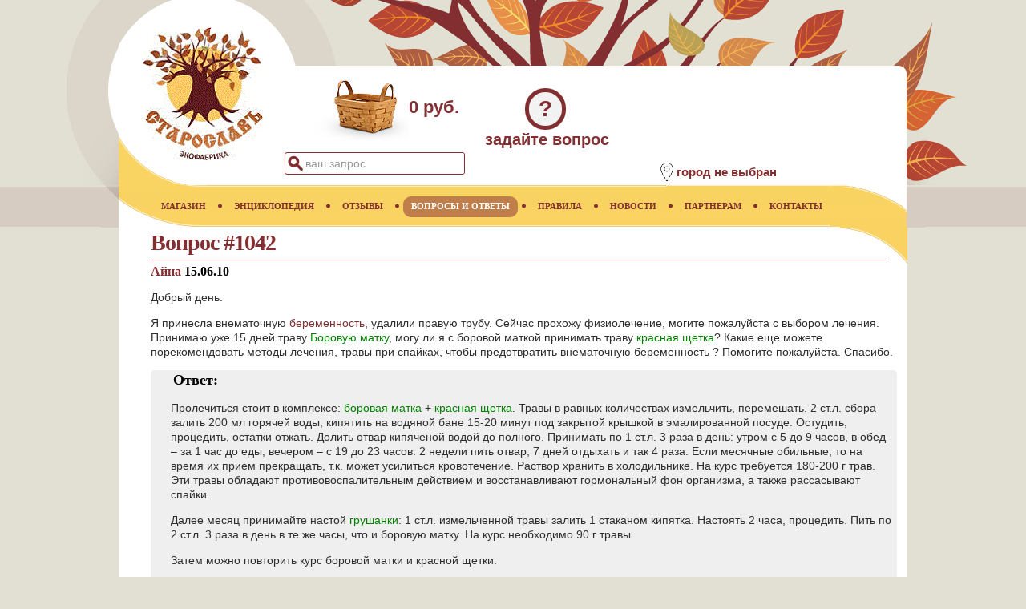

--- FILE ---
content_type: text/html;charset=utf-8
request_url: https://www.staroslav.ru/beremennost-primenenie-borovaya-matka-i-krasnaya-shetka-1042.resp
body_size: 11066
content:



<!DOCTYPE html>
	<html lang="ru">
<head>
<META http-equiv="Content-Type" content="text/html; charset=utf-8">
            <script async src="https://www.googletagmanager.com/gtag/js?id=UA-140326795-1"></script>
            <script>window.dataLayer = window.dataLayer || [];function gtag(){dataLayer.push(arguments);}gtag('js', new Date());gtag('config', 'UA-140326795-1');</script>
            
	<meta name="yandex-verification" content="eb9e3f774b3f6ca6">
	<meta name="viewport" content="width=device-width, initial-scale=1.0">
	
	<meta name="_globalsign-domain-verification" content="XcFx32TqS45kY9rJIOUPSczNQIRnnrT4n2dKKZu8SH">
	<meta name="keywords" content="боровая матка, красная щетка, каменное масло, беременность">
	<meta name="description" content="Советы врача по применению боровой матки и красной щетки. Можно ли принимать боровую матку при беременности? Айна [Вопрос #1042 от 15.06.10]">
	<link rel="stylesheet" href="/css/base.css?v=2.5">
	<link rel="icon" href="https://www.staroslav.ru/favicon.svg" type="image/svg">
	<title>Как могут помочь боровая матка и красная щетка при беременности. Вопрос #1042</title>
	</head>
<body>
	<header class="header">
<div class="logo">
<a href="https://www.staroslav.ru"><img src="/xsl/staroslav/img/logo.gif" alt="Экофабрика Старослав" title="Экофабрика Старослав"></a>
</div>
<div class="cart">
<div class="cart-img-empty">
</div>
<span>0 руб.</span>
</div>
<div class="ask-tab" title="задать вопрос врачу или администрации магазина">?</div>
<div class="ask-title" title="задать вопрос врачу или администрации магазина">задайте вопрос</div>
<div class="search-pic">&nbsp;</div>
<div class="search-tab">
<form id="topform" method="post" action="top-poisk.ser">
<input name="searchtext" id="searchtop" type="text" autocomplete="off" value="ваш запрос">
</form>
</div>
<div class="search-close">&nbsp;</div>
<aside class="net-list"></aside><section class="location">
<div class="location-img">
<img title="местоположение" alt="местоположение" src="/xsl/staroslav/img/point-pic.png"></div>
<div class="location-text">
<h2>город не выбран</h2>
</div>
</section>
<div class="menu-mob">&nbsp;</div>
</header>
<nav>
	<div class="main-page-nav">
<a href="/" title="главная"><span>ГЛАВНАЯ</span></a><img class="bullet" alt="bullet" src="/xsl/staroslav/img/menu-bullet.png"></div>
<div>
<a href="magazin.ser" title="Купить лекарственные растения"><span>МАГАЗИН</span></a><img alt="bullet" src="/xsl/staroslav/img/menu-bullet.png">
	</div>
<div>
<a href="enc.ser" title="Лекарственные растения и минералы"><span>ЭНЦИКЛОПЕДИЯ</span></a><img alt="bullet" src="/xsl/staroslav/img/menu-bullet.png">
	</div>
<div>
<a href="resp.ser" title="Отзывы о применении лекарственных растений"><span>ОТЗЫВЫ</span></a><img alt="bullet" src="/xsl/staroslav/img/menu-bullet.png">
	</div>
<div>
<a href="doctor.ser" title="Вопросы и ответы" class="active"><span>ВОПРОСЫ И ОТВЕТЫ</span></a><img alt="bullet" src="/xsl/staroslav/img/menu-bullet.png">
	</div>
<div>
<a href="rules.ser" title="Правила работы магазина"><span>ПРАВИЛА</span></a><img alt="bullet" src="/xsl/staroslav/img/menu-bullet.png">
	</div>
<div>
<a href="news.ser" title="Новости"><span>НОВОСТИ</span></a><img alt="bullet" src="/xsl/staroslav/img/menu-bullet.png">
	</div>
<div>
<a href="net.ser" title="Сотрудничество"><span>ПАРТНЕРАМ</span></a><img alt="bullet" src="/xsl/staroslav/img/menu-bullet.png">
	</div>
<div>
<a href="contacts.ser" title="Контакты"><span>КОНТАКТЫ</span></a>
	</div>
</nav><main>
	


                <article class="base-col"><header class="resp-page">
<h1>Вопрос #1042</h1>
<script>var prevs=[];
                            var nexts=[];
                        </script></header><article class="resp" id="1042"><section class="question">
<h2>Айна&nbsp;<time datetime="2010-06-15">15.06.10</time>
</h2><p>Добрый день.</p><p>Я принесла внематочную <a class="enfermedad" href="beremennost-lechenie-travami-recept.bolezn">беременность</a>, удалили правую трубу. Сейчас прохожу физиолечение, могите пожалуйста с выбором лечения.  Принимаю уже 15 дней траву <a class="planta" href="borovaya-matka.enc">Боровую матку</a>, могу ли я с боровой маткой принимать траву <a class="planta" href="krasnaya-shetka.enc">красная щетка</a>? Какие еще можете порекомендовать методы лечения, травы  при спайках, чтобы предотвратить внематочную беременность ? Помогите пожалуйста. Спасибо.</p></section><section class="answer">
<h2>Ответ:</h2><p>      Пролечиться стоит в комплексе: <a class="planta" href="borovaya-matka.enc">боровая матка</a> + <a class="planta" href="krasnaya-shetka.enc">красная щетка</a>. Травы в равных количествах измельчить, перемешать. 2 ст.л. сбора залить 200 мл горячей воды, кипятить на водяной бане 15-20 минут под закрытой крышкой в эмалированной посуде. Остудить, процедить, остатки отжать. Долить отвар кипяченой водой до полного. Принимать по 1 ст.л. 3 раза в день: утром с 5 до 9 часов, в обед – за 1 час до еды, вечером – с 19 до 23 часов.  2 недели пить отвар, 7 дней отдыхать и так 4 раза. Если месячные обильные, то на время их прием прекращать, т.к. может усилиться кровотечение. Раствор хранить в холодильнике. На курс требуется 180-200 г трав. Эти травы обладают противовоспалительным действием и восстанавливают гормональный фон организма, а также рассасывают спайки.</p><p>       Далее месяц принимайте настой <a class="planta" href="grushanka.enc">грушанки</a>: 1 ст.л. измельченной травы залить 1 стаканом кипятка. Настоять 2 часа, процедить. Пить по 2 ст.л. 3 раза в день в те же часы, что и боровую матку. На курс необходимо 90 г травы.</p><p>       Затем можно повторить курс боровой матки и красной щетки.</p><p>       Во время лечения делать спринцевания: 1 чайная ложка  боровой матки и 2 ст.л. <a class="planta" href="romashka.enc">ромашки</a> заварить 0,5 л кипятка, настаивать 30 минут в термосе. Курс лечения 7 дней.</p><p>       Другой настой для спринцеваний: по 1 чайной ложке боровой матки, <a class="planta" href="chistotel-bolshoi.enc">чистотела</a>, ромашки, <a class="planta" href="pizhma.enc">пижмы</a> заварить 2-мя стаканами воды, кипятить на водяной бане 10 минут. Процедить, остудить, добавить на кончике ножа соду. Использовать для спринцеваний 2-3 недели.</p><p>       На ночь местно, после спринцевания,  принимайте свечи «Витапринол» в течение 10 дней, 20 дней перерыв и снова 10 дней приема.</p><p>        Хорошим действием обладает <a class="planta" href="kamennoe_maslo.enc">каменное масло</a> при женских заболеваниях как воспалительных, так и гормональных, и спаечных процессах. 3г каменного масла нужно растворить в 3л холодной кипяченой воды, пить по 50 мл 3 раза в день после еды через соломинку. Если переносимость хорошая, то перейти на прием до еды, и дозировку увеличить до 100мл 3 раза в день и далее до 1 стакана 3 раза в день. Через 2 дня воду нужно слить, а осадок использовать для компрессов на надлобковую область живота.</p><p>         Каменное масло используют местно  в тампонах. Для этого 0,5 чайной ложки каменного масла развести в 1 л горячей воды. Пропитать этим раствором марлевый тампон и применять на ночь. Применять длительно после использования Витапринола или вместо него. Обязательно сделайте перерыв не менее 10 дней. </p><p>           Желаю здоровья, Наталья Геннадьевна.</p></section></article></article>

            

<div class="clear">
</div>
</main><footer class="page">
<div class="copyrights">© 2025 Экофабрика Старослав</div>
</footer><footer><script src="https://ajax.googleapis.com/ajax/libs/jquery/3.4.1/jquery.min.js"></script>
	<script src="/jsm/top.js?v=4.2"></script><script src="/jsm/resp.js?v=4.2"></script></footer><footer><script>
   (function(m,e,t,r,i,k,a){m[i]=m[i]||function(){(m[i].a=m[i].a||[]).push(arguments)};m[i].l=1*new Date();k=e.createElement(t),a=e.getElementsByTagName(t)[0],k.async=1,k.src=r,a.parentNode.insertBefore(k,a)})(window, document, "script", "https://mc.yandex.ru/metrika/tag.js", "ym");ym(144359, "init", {clickmap:true,trackLinks:true,accurateTrackBounce:true});
</script>
<noscript>
<div>
<img src="https://mc.yandex.ru/watch/144359" style="position:absolute; left:-9999px;" alt=""></div>
</noscript>
</footer>
</body>
</html>

